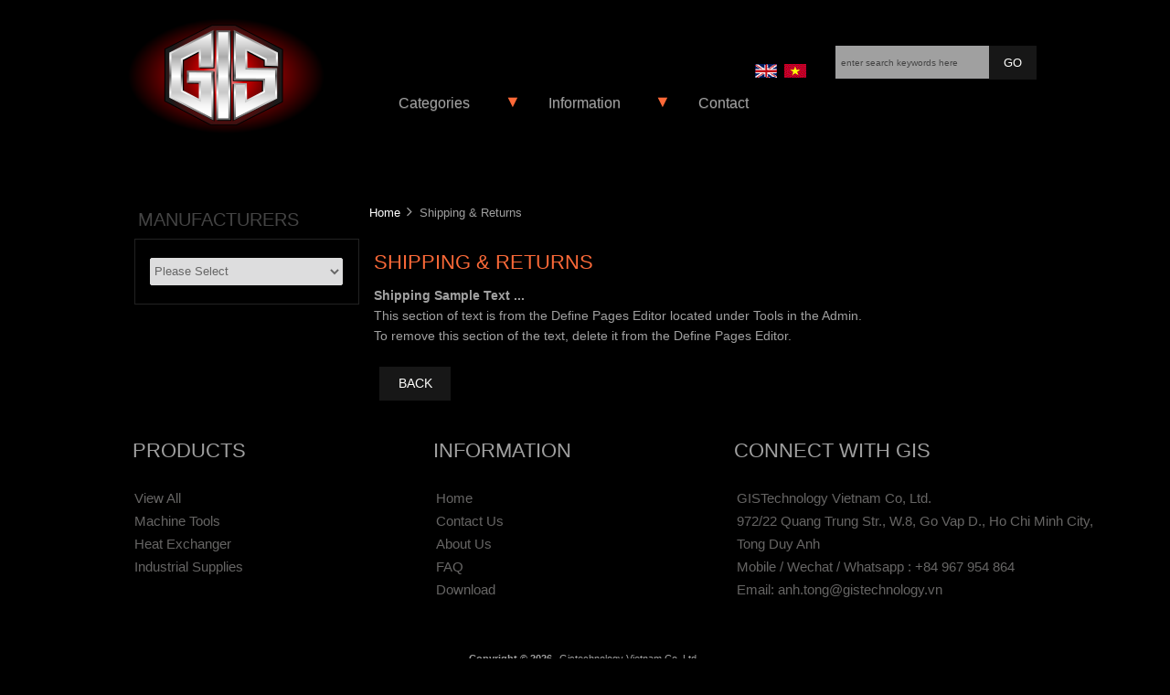

--- FILE ---
content_type: text/html; charset=utf-8
request_url: http://www.gistechnology.vn/index.php?main_page=shippinginfo
body_size: 5289
content:



<!DOCTYPE html PUBLIC "-//W3C//DTD XHTML 1.0 Transitional//EN" "http://www.w3.org/TR/xhtml1/DTD/xhtml1-transitional.dtd">
<html xmlns="http://www.w3.org/1999/xhtml" dir="ltr" lang="en">
<head>
<title>Shipping &amp; Returns : GIS Technology, GIS Technology</title>
<meta http-equiv="Content-Type" content="text/html; charset=utf-8" />
<meta name="keywords" content="Machine Tools Heat Exchangers Industrial Supplies Industrial Machines, Industrial Supplies, Heat Exchangers Shipping &amp; Returns" />
<meta name="description" content="GIS Technology : Shipping &amp; Returns - Machine Tools Heat Exchangers Industrial Supplies Industrial Machines, Industrial Supplies, Heat Exchangers" />
<meta http-equiv="imagetoolbar" content="no" />
<meta name="author" content="The Zen Cart&reg; Team. Responsive zen cart design by Picaflor Azul. " />
<meta name="generator" content="shopping cart program by Zen Cart&reg;, http://www.zen-cart.com eCommerce" />


<meta name="viewport" content="width=device-width, initial-scale=1.0, maximum-scale=1.0, minimum-scale=1.0, user-scalable=no" />



<base href="http://www.gistechnology.vn/" />
<link rel="canonical" href="http://www.gistechnology.vn/index.php?main_page=shippinginfo" />

<link rel="stylesheet" type="text/css" href="includes/templates/winchester_black/css/stylesheet.css" />
<link rel="stylesheet" type="text/css" href="includes/templates/winchester_black/css/stylesheet_flex.css" />
<link rel="stylesheet" type="text/css" href="includes/templates/winchester_black/css/stylesheet_responsive_tabs.css" />
<link rel="stylesheet" type="text/css" href="includes/templates/winchester_black/css/stylesheet_zen_colorbox.css" />
<script type="text/javascript">window.jQuery || document.write(unescape('%3Cscript type="text/javascript" src="//code.jquery.com/jquery-1.11.1.min.js"%3E%3C/script%3E'));</script>
<script type="text/javascript">window.jQuery || document.write(unescape('%3Cscript type="text/javascript" src="includes/templates/winchester_black/jscript/jquery.min.js"%3E%3C/script%3E'));</script>

<script type="text/javascript">
if (typeof zcJS == "undefined" || !zcJS) {
  window.zcJS = { name: 'zcJS', version: '0.1.0.0' };
};

zcJS.ajax = function (options) {
  options.url = options.url.replace("&amp;", unescape("&amp;"));
  var deferred = $.Deferred(function (d) {
      var securityToken = '85956f854b0987325d62dcb7b0a98aac';
      var defaults = {
          cache: false,
          type: 'POST',
          traditional: true,
          dataType: 'json',
          timeout: 5000,
          data: $.extend(true,{
            securityToken: securityToken
        }, options.data)
      },
      settings = $.extend(true, {}, defaults, options);

      d.done(settings.success);
      d.fail(settings.error);
      d.done(settings.complete);
      var jqXHRSettings = $.extend(true, {}, settings, {
          success: function (response, textStatus, jqXHR) {
            d.resolve(response, textStatus, jqXHR);
          },
          error: function (jqXHR, textStatus, errorThrown) {
              console.log(jqXHR);
              d.reject(jqXHR, textStatus, errorThrown);
          },
          complete: d.resolve
      });
      $.ajax(jqXHRSettings);
   }).fail(function(jqXHR, textStatus, errorThrown) {
   var response = jqXHR.getResponseHeader('status');
   var responseHtml = jqXHR.responseText;
   var contentType = jqXHR.getResponseHeader("content-type");
   switch (response)
     {
       case '403 Forbidden':
         var jsonResponse = JSON.parse(jqXHR.responseText);
         var errorType = jsonResponse.errorType;
         switch (errorType)
         {
           case 'ADMIN_BLOCK_WARNING':
           break;
           case 'AUTH_ERROR':
           break;
           case 'SECURITY_TOKEN':
           break;

           default:
             alert('An Internal Error of type '+errorType+' was received while processing an ajax call. The action you requested could not be completed.');
         }
       break;
       default:
        if (jqXHR.status === 200 * contentType.toLowerCase().indexOf("text/html") >= 0) {
         document.open();
         document.write(responseHtml);
         document.close();
         } else {
           alert('An unknown response '+response+': :'+contentType+': :'+errorThrown+' was received while processing an ajax call. The action you requested could not be completed.');
         }
     }
   });

  var promise = deferred.promise();
  return promise;
};
zcJS.timer = function (options) {
  var defaults = {
    interval: 10000,
    startEvent: null,
    intervalEvent: null,
    stopEvent: null

},
  settings = $.extend(true, {}, defaults, options);

  var enabled = new Boolean(false);
  var timerId = 0;
  var mySelf;
  this.Start = function()
  {
      this.enabled = new Boolean(true);

      mySelf = this;
      mySelf.settings = settings;
      if (mySelf.enabled)
      {
          mySelf.timerId = setInterval(
          function()
          {
              if (mySelf.settings.intervalEvent)
              {
                mySelf.settings.intervalEvent(mySelf);
              }
          }, mySelf.settings.interval);
          if (mySelf.settings.startEvent)
          {
            mySelf.settings.startEvent(mySelf);
          }
      }
  };
  this.Stop = function()
  {
    mySelf.enabled = new Boolean(false);
    clearInterval(mySelf.timerId);
    if (mySelf.settings.stopEvent)
    {
      mySelf.settings.stopEvent(mySelf);
    }
  };
};
</script>

<script type="text/javascript">
if (typeof jQuery == 'undefined') {
    document.write(unescape("%3Cscript src='//ajax.googleapis.com/ajax/libs/jquery/1.10.2/jquery.min.js' type='text/javascript'%3E%3C/script%3E"));
}
</script>
<link rel="stylesheet" type="text/css" href="includes/templates/winchester_black/css/responsive.css" /><link rel="stylesheet" type="text/css" href="includes/templates/winchester_black/css/responsive_default.css" />
<script src="includes/templates/winchester_black/jscript/css_browser_selector.js" type="text/javascript"></script>
<link href="//netdna.bootstrapcdn.com/font-awesome/4.3.0/css/font-awesome.css" rel="stylesheet" />


</head>

<body id="shippinginfoBody">

<script src="includes/templates/winchester_black/jscript/back_to_top.min.js" type="text/javascript"></script>
<script type="text/javascript">
$(document).ready(function(){
BackToTop({
text : 'Top',
autoShow : true,
timeEffect : 750
});
});
</script> 






<!--(BOF - 2.1) Responsive DIY Template Default for 1.5.x (65)-->



<!--bof-header logo and navigation display-->
<div id="headerWrapper" class="">

<div id="top-wrapper">
<div class="onerow-fluid " id="top-inner">
<div id="top-inner-wrapper">
    <div class="top-specials"><a href="index.php?main_page=specials">QUOTATIONS/INQUIRIES</a></div>
     Contact Us at xxxx or sales@gistechnology.vn</div>
</div>
</div>


<div id="top-middle">
<div class="onerow-fluid ">




<!--bof-branding display-->
<div id="logoWrapper">
    <div id="logo"><a href="http://www.gistechnology.vn/"><img src="includes/templates/winchester_black/images/logo.png" alt="Gistechnology" title=" Gistechnology " width="215" height="126" /></a>    </div>
</div>


<!--bof handheld menu display-->



<div id="menu">
<ul class="slimmenu">

    <li class="test"><a href="javascript:void(0)" class="mshop">Categories</a>
<ul class="level2"><li>
<a href="http://www.gistechnology.vn/index.php?main_page=index&amp;cPath=2">Heat Exchangers</a></li><li>
<a href="http://www.gistechnology.vn/index.php?main_page=index&amp;cPath=3">Industrial Supplies</a></li><li>
<a href="http://www.gistechnology.vn/index.php?main_page=index&amp;cPath=1">Machine Tools</a></li></ul>                        
</li>



<li class="minfo-links"><a href="javascript:void(0)" class="minfo">Information</a>
    <ul class="level2">
    <li><a href="http://www.gistechnology.vn/index.php?main_page=shippinginfo">Customer Service</a>
    <ul>
    <li><a href="http://www.gistechnology.vn/index.php?main_page=about_us">About Us</a></li>
        <li><a href="http://www.gistechnology.vn/index.php?main_page=privacy">Privacy Notice</a></li>
  <li><a href="http://www.gistechnology.vn/index.php?main_page=conditions">Conditions of Use</a></li>
         </ul>
    </li>
    <li><a href="javascript:void(0)">General Info</a>
    <ul>
     <li><a href="http://www.gistechnology.vn/index.php?main_page=site_map">Site Map</a></li>
          </ul>
    </li>
    </ul>
    </li>
    <li class="menu-contact"><a href="http://www.gistechnology.vn/index.php?main_page=contact_us" class="mcontact">Contact</a></li>

</ul>

</div>

<script src="includes/templates/winchester_black/jscript/jquery.slimmenu.min.js" type="text/javascript"></script>
<script src="http://cdnjs.cloudflare.com/ajax/libs/jquery-easing/1.3/jquery.easing.min.js" type="text/javascript"></script> 

	
<script type="text/javascript">
    $('ul.slimmenu').slimmenu(
			      {
			      resizeWidth: '800',
				  collapserTitle: '',
				  animSpeed: 'medium',
				  easingEffect: null,
				  indentChildren: false,
				  childrenIndenter: '&nbsp;'
				  });
</script>

  
<!--eof handheld menu display-->



<div id="mobile-nav1">


<a href="http://www.gistechnology.vn/index.php?main_page=account"><i class="fa fa-user"></i></a>

<a href="http://www.gistechnology.vn/index.php?main_page=advanced_search"><i class="fa fa-search"></i></a>

<div class="header-cart">
   <a href="http://www.gistechnology.vn/index.php?main_page=shopping_cart">0  - $0.00</a>
   </div>
</div>


<!--bof-navigation display-->
<div id="navMainWrapper">
<div id="navMain">
    <ul>
</ul>
</div>
<br class="clearBoth" />
<div class="header-cart">
    <a href="http://www.gistechnology.vn/index.php?main_page=shopping_cart">0  - $0.00</a>
   </div>



<!--eof-navigation display-->

<div id="navMainSearch"><form name="quick_find_header" action="http://www.gistechnology.vn/index.php?main_page=advanced_search_result" method="get"><input type="hidden" name="main_page" value="advanced_search_result" /><input type="hidden" name="search_in_description" value="1" /><input type="text" name="keyword" size="6" maxlength="30" class="search-header-box" value="Enter search keywords here" onfocus="if (this.value == 'Enter search keywords here') this.value = '';" onblur="if (this.value == '') this.value = 'Enter search keywords here';" /><input class="cssButton submit_button button  button_search" onmouseover="this.className='cssButtonHover  button_search button_searchHover'" onmouseout="this.className='cssButton submit_button button  button_search'" type="submit" value="go" /></form></div>
</div>

<!-- bof languages/currencies header display -->
<div id="navCurrenciesWrapper" class="forward">
&nbsp;&nbsp;<a href="http://www.gistechnology.vn/index.php?main_page=shippinginfo&amp;language=en"><img src="includes/languages/english/images/icon.gif" alt="English" title=" English " width="24" height="15" align="absmiddle" /></a>&nbsp;&nbsp;<a href="http://www.gistechnology.vn/index.php?main_page=shippinginfo&amp;language=vi"><img src="includes/languages/vietnamese/images/icon.gif" alt="vietnamese" title=" vietnamese " width="24" height="15" align="absmiddle" /></a>&nbsp;&nbsp;</div>
<!-- eof  languages/currencies header display -->

<br class="clearBoth" />
</div>



<br class="clearBoth" />
<!--eof-branding display-->
<!--eof-header logo and navigation display-->
</div>
</div>





<!--bof-optional categories tabs navigation display-->
<!--eof-optional categories tabs navigation display-->

<!--bof-header ezpage links-->
<!--eof-header ezpage links-->
</div>








<div class="onerow-fluid ">


<div class="col250">



<!--// bof: manufacturers //-->
<div class="leftBoxContainer minWidthHide" id="manufacturers">
<h3 class="leftBoxHeading" id="manufacturersHeading">Manufacturers</h3>
<div id="manufacturersContent" class="sideBoxContent centeredContent"><form name="manufacturers_form" action="http://www.gistechnology.vn/index.php?main_page=index" method="get"><input type="hidden" name="main_page" value="index" /><select id="select-manufacturers_id" name="manufacturers_id" onchange="this.form.submit();" size="0" style="width: 90%; margin: auto;">
  <option value="" selected="selected">Please Select</option>
  <option value="2">Bronswerk</option>
  <option value="3">Caloperm</option>
  <option value="4">Clyde Bergemann</option>
  <option value="5">Ecodyne</option>
  <option value="6">Elwa</option>
  <option value="7">Funke</option>
  <option value="8">HRS</option>
  <option value="9">Koyo Bearing</option>
  <option value="10">R-MC</option>
  <option value="12">Udo Plante</option>
  <option value="13">Union Chemnitz</option>
  <option value="14">Waldrich Siegen</option>
  <option value="15">WOOSHIN</option>
</select>
</form></div></div>
<!--// eof: manufacturers //-->

</div>



<div class="col720">

  
<!--(EOF - 2.1) Responsive DIY Template Default for 1.5.x (65)-->

<!-- bof  breadcrumb -->
    <div id="navBreadCrumb">  <a href="http://www.gistechnology.vn/">Home</a>&nbsp;<i class="fa fa-angle-right"></i>&nbsp;
Shipping &amp; Returns
</div>
<!-- eof breadcrumb -->


<!-- bof upload alerts -->
<!-- eof upload alerts -->

<div class="centerColumn" id="shippingInfo">
<h1 id="shippingInfoHeading">Shipping &amp; Returns</h1>

<div id="shippingInfoMainContent" class="content">
<p><strong>Shipping Sample Text ...</strong></p>
<p>This section of text is from the Define Pages Editor located under Tools in the Admin.</p>
<p>To remove this section of the text, delete it from the Define Pages Editor.</p></div>

<div class="buttonRow back"><a href="http://www.gistechnology.vn/index.php?main_page=index"><span class="cssButton normal_button button  button_back" onmouseover="this.className='cssButtonHover normal_button button  button_back button_backHover'" onmouseout="this.className='cssButton normal_button button  button_back'">&nbsp;Back&nbsp;</span></a></div>
</div>


<!--(BOF - 2.1) Responsive DIY Template Default for 1.5.x (65)-->
<div class="clearBoth"></div>
</div>


</div>
<!--(EOF - 2.1) Responsive DIY Template Default for 1.5.x (65)-->


<!--bof-navigation display -->
<div id="navSuppWrapper">
<div id="navSupp">
</div>

<!--bof-flexible footer menu display -->
<div id="flex-navSupp">
<div class="onerow-fluid ">

<div class="flexFooterCol ffCcol1" style="width: 32.4%"><ul><li><h4>Products</h4></li>
<li><a href="index.php?main_page=products_all">View All</a></li>
<li><a href="index.php?main_page=index&amp;cPath=1">Machine Tools</a></li>
<li><a href="index.php?main_page=index&amp;cPath=2">Heat Exchanger</a></li>
<li><a href="index.php?main_page=index&amp;cPath=3">Industrial Supplies</a></li>
</ul></div><div class="flexFooterCol ffCcol2" style="width: 32.4%"><ul><li><h4>Information</h4></li>
<li><a href="index.php?main_page=">Home</a></li>
<li><a href="index.php?main_page=contact_us">Contact Us</a></li>
<li><a href="index.php?main_page=about_us">About Us</a></li>
<li><a href="index.php?main_page=page_2">FAQ</a></li>
<li><a href="index.php?main_page=page_3">Download</a></li>
</ul></div><div class="flexFooterCol ffCcol4" style="width: 32.4%"><ul><li><h4>Connect With GIS</h4></li>
<li><a href="">GISTechnology Vietnam Co,  Ltd.</a></li>
<li><a href="">972/22 Quang Trung Str., W.8, Go Vap D., Ho Chi Minh City,</a></li>
<li><a href="">Tong Duy Anh</a></li>
<li><a href="">Mobile / Wechat / Whatsapp : +84 967 954 864</a></li>
<li><a href="">Email: anh.tong@gistechnology.vn</a></li>
</ul></div><br class="clearBoth" /><br /><br />

<!--bof- site copyright display -->
<div id="siteinfoLegal" class="legalCopyright">Copyright &copy; 2026 <a href="http://www.gistechnology.vn/index.php?main_page=index" target="_blank">Gistechnology Vietnam Co, Ltd</a> </div>
<!--eof- site copyright display -->

<!--bof sitemap, privacy, conditions -->
<div id="footer-bottom">
                                               <a href="http://www.gistechnology.vn/index.php?main_page=site_map">Site Map</a>
                                                                        <a href="http://www.gistechnology.vn/index.php?main_page=privacy">Privacy Notice</a>
                                                                        <a href="http://www.gistechnology.vn/index.php?main_page=conditions">Conditions of Use</a>
                        
</div>
<!--eof sitemap, privacy, conditions -->


</div>
</div>
<!--eof-flexible footer menu -->

</div>
<!--eof-navigation display -->



<!--bof-ip address display -->
<!--eof-ip address display -->

<!--bof-banner #5 display -->
<!--eof-banner #5 display -->



<!--bof- parse time display -->
<!--eof- parse time display -->
<!--bof- banner #6 display -->
<!--eof- banner #6 display -->
<!--(BOF - 2.1) Responsive DIY Template Default for 1.5.x (65)-->
<!--(EOF - 2.1) Responsive DIY Template Default for 1.5.x (65)-->

<script src="includes/templates/winchester_black/jscript/jquery.tabSlideOut.v1.3.js" type="text/javascript"></script>

    <script type="text/javascript">
    $(function(){
        $('.slide-out-div').tabSlideOut({
            tabHandle: '.handle',                     //class of the element that will become your tab
            pathToTabImage: 'includes/templates/winchester_black/images/tab.png', //path to the image for the tab //Optionally can be set using css
            imageHeight: '50px',                     //height of tab image           //Optionally can be set using css
            imageWidth: '60px',                       //width of tab image            //Optionally can be set using css
	    tabLocation: 'left',                      //side of screen where tab lives, top, right, bottom, or left
            speed: 300,                               //speed of animation
            action: 'click',                          //options: 'click' or 'hover', action to trigger animation
            topPos: '100px',                          //position from the top/ use if tabLocation is left or right
            leftPos: '20px',                          //position from left/ use if tabLocation is bottom or top
            fixedPosition: true                      //options: true makes it stick(fixed position) on scroll
        });

    });

    </script>

   <div class="slide-out-div">
    <a class="handle" href="http://link-for-non-js-users.html">Content</a>
<center><h2>Custom Left Slide Out</h2>You can add any content here, text, images, etc.<br /><br /><br /><br /><a href="index.php?main_page=specials"><img src="includes/templates/winchester_black/images/summer.png" alt="your alt text here" /></a></center>         </div>
        
</body>
</html>


--- FILE ---
content_type: text/css
request_url: http://www.gistechnology.vn/includes/templates/winchester_black/css/stylesheet.css
body_size: 8186
content:
body {margin: 0;background: #000;font-family: Arial,Helvetica,sans-serif;font-size: 85%;color: #a0a0a0;line-height:22px;}

/*bof basic elements*/
a img {border: none;}
a:link, #navEZPagesTOC ul li a {color:#fff;text-decoration:none;}
a:visited {color: #fff;text-decoration:none;}
a:hover, #navEZPagesTOC ul li a:hover, #navMain ul li a:hover, #navSupp ul li a:hover, #navCatTabs ul li a:hover {color: #ff6938;}
a:active {color:#fff;}
h1 {text-transform:uppercase;font-weight:normal;color:#fa6938;font-size:160%;}
h2 {text-transform:uppercase;font-weight:normal;color:#444;font-size:140%;font-weight:normal;}
h3 {font-size: 120%;font-weight:normal;text-transform:uppercase;}
h4, h5, h6, LABEL, h4.optionName, LEGEND, ADDRESS, .sideBoxContent, .larger{font-weight:normal;}
.biggerText {font-size:1.2em;}
.clearBoth {clear:both;}
HR {margin-top: 0.5em;border:none;border-bottom:1px solid #222;margin-bottom:30px;margin-top:30px;}

/*bof form elements*/
CODE {font-family: arial, verdana, helvetica, sans-serif;font-size: 1em;}
FORM, SELECT, INPUT {display: inline;margin: 0.1em;;}
TEXTAREA {margin: auto;display: block;width: 95%;border:1px solid #222;background:#000;margin-top:10px;margin-bottom:10px;}
input:focus, select:focus, textarea:focus {background: #ccc;}
input {border:1px solid #222;background:#000;color:#a0a0a0;height:28px;margin-bottom:10px;padding-left:10px;width:40%;}
FIELDSET {padding: 30px;margin: 0.5em 0em;border: 1px solid #222;margin-bottom:30px;margin-top:30px;}
#country{width:42%;}
LEGEND {font-weight: normal;padding: 15px;background:#222;color:#a0a0a0;text-transform:uppercase;margin-left:-31px;border:1px solid #222221;}
LABEL, h4.optionName {line-height: 1.5em;padding: 0.2em;}
LABEL.checkboxLabel, LABEL.radioButtonLabel {margin: 0.5em 0.3em;color:#444;}
LABEL.inputLabel {width: 11em;float: left;color:#444;}
LABEL.inputLabelPayment {width: 15em;float: left;}
LABEL.selectLabel, LABEL.switchedLabel, LABEL.uploadsLabel  {width: 12em;float: left;}
P, ADDRESS {padding: 0.5em;}
ADDRESS {font-style: normal;}
input[type=hidden]{border:none;}
input[type=image], input[type=submit]{border:none;height:auto !important;width:auto !important;}
input[type=image]{background:none;}
input[type=radio], input[type=checkbox]{width:auto;height:auto;border:none;background:none;padding:0;}

/*bof warnings, errors, messages*/
.messageStackWarning, .messageStackError, .messageStackSuccess, .messageStackCaution {padding:0.2em;line-height:1.8em;border:0px solid #dbdbce;padding:15px;}
.messageStackWarning, .messageStackError {background-color:#ff6938;color:#fff;}
.messageStackSuccess {background-color:#ff6938;color:#fff;}
.messageStackCaution {background-color:#ff6938;color:#fff;}
.messageStackCaution img{vertical-align:middle;margin-right:10px;}

/*bof wrappers - page or section containers*/
#main-container {margin:20px auto 0 auto;background:transparent;text-align:left;vertical-align:top;border:1px solid #dbdbce;}
#headerWrapper, #contentMainWrapper, #logoWrapper, #cartBoxListWrapper, #ezPageBoxList, #cartBoxListWrapper ul, #ezPageBoxList ul, #mainWrapper, #popupAdditionalImage, #popupImage {margin:0;padding:0em;}
#mainWrapper {margin:auto;} 
#logo, .centerBoxContents, .specialsListBoxContents, .categoryListBoxContents, .centerBoxContentsAlsoPurch, .attribImg {float:left;}
#tagline {margin:0;color: #a0a0a0;font-size:1.45em;text-align:left;text-transform:lowercase;clear:both;}
#logo {margin-bottom:10px;}
#sendSpendWrapper {margin:0em 0em 1em 1em;border:1px solid #cacaca;float:right;}
.floatingBox, #accountLinksWrapper, #sendSpendWrapper, #checkoutShipto, #checkoutBillto, #navEZPagesTOCWrapper {margin:0;width:47%;}
.wrapperAttribsOptions {margin:0.3em 0em;}
#logoWrapper{float:left;width:30%;}
#header-right{width:69%;border:1px solid #000;}

/*bof navigation*/
.navNextPrevCounter {margin:0;font-size:0.9em;}
.navNextPrevList {margin:0;padding:0.5em 0em;display:inline;white-space:nowrap;list-style-type:none;}
#navCategoryIcon, .buttonRow, #indexProductListCatDescription {margin:0.5em;}
#navBreadCrumb{margin:0 0 0 6px;padding:0.5em;font-size:0.95em;font-weight:normal;color:#a0a0a0;}
#navBreadCrumb i{font-size:130%;margin-left:3px;}

/*bof header*/
#headerWrapper{margin:0 auto;}
#top-wrapper{display:none;width:100%;height:30px;background: #a0a0a0;color: #000;font-size:130%;text-align:left;padding-top:10px;padding-bottom:5px;}
#top-wrapper a{color:#fff;}
#top-wrapper:hover{background:#171717;color:#a0a0a0}
#top-inner{background:none;}
.top-specials{text-transform:uppercase;border-radius:3px;letter-spacing:1px;line-height:24px;margin-right:20px;padding:0 10px;font-size:90%;float:left;background:rgba(0, 0, 0, 0.8);}
#top-middle{width:100%;background: #000;padding-top:20px;padding-bottom:20px;border-bottom: 0px solid #dbdbce;}
#navMainWrapper {margin:-40px auto 0 auto;background:transparent;color:#171717;width:25%;border:0px solid #000;float:right;}
#navMain ul  {margin:0 auto;padding: 0px 0 0.5em 0;list-style-type:none;text-align:right;line-height: 1.5em;float:right;}
#navMain ul li {display:inline;}
#navMain ul li a {display:none;margin:0;padding:0em 10px;color: #a0a0a0;text-decoration:none;white-space:nowrap;font-size:100%;text-transform:uppercase;}
#navMain ul li a:hover {color: #ff6938;}
#navEZPagesTop {background-color:#444;}
#navEZPagesTop {margin:0;padding:0.5em;font-size:0.95em;font-weight:bold;color:#fffffd;}
#navEZPagesTop a{color:#fffffd;}
#navEZPagesTop a:hover {color:#f99d30;}
#navCatTabsWrapper {margin: 0em;background-color: #444;width:100%;height:1%;font-weight: bold;color: #fff;}
#navCatTabs ul  {margin: 0;padding:  0.5em 0em;list-style-type: none;text-align: center;line-height: 1.5em;}
#navCatTabs ul li {display: inline;}
#navCatTabs ul li a {text-decoration: none;padding: 0em 0.5em;margin: 0;color: #fffffd;white-space: nowrap;}
#navBreadCrumb {margin:18px 0 0 0;}
#navMainSearch {margin:0;float:right;}
.search-header-box {padding-left:5px;background:#a0a0a0;width:160px;height:32px;color:#444;border:1px solid #a0a0a1;text-transform:lowercase;font-size:75%;}
.search-box {padding-left:5px;background:#fff;width:160px;height:40px;color:#a0a0a0;border:1px solid #dbdbce;text-transform:lowercase;font-size:80%;}
.search-header-box:focus{background:#fff;}
#navMainSearch-mobile{display:none;}
.header-cart{display:none;font-size:180%;text-align:right;margin-top:10px;margin-bottom:10px;margin-right:5px;}
#mobile-nav1{display:none;visibility:hidden;}

/*bof currency language header*/
#navCurrenciesWrapper a {color: #ffffff; text-decoration: none;}
#navCurrenciesWrapper a:hover {color: #000000;text-decoration: none;}

/*bof ezpages*/
#navEZPagesTOCWrapper {height:1%;border:1px solid #000;font-weight:bold;float:right;}
#navEZPagesTOC ul {margin:0;padding:0.5em 0em;list-style-type:none;line-height:1.5em;}
#navEZPagesTOC ul li {white-space: nowrap;}
#navEZPagesTOC ul li a {margin:0;padding:0em 0.5em;}

/*bof the main content classes*/
#contentColumnMain, #navColumnOne, #navColumnTwo, .centerBoxContents, .specialsListBoxContents, .categoryListBoxContents, .additionalImages, .centerBoxContentsSpecials, .centerBoxContentsAlsoPurch, .centerBoxContentsFeatured, .centerBoxContentsNew, .alert {vertical-align:top;}
#productDescription, .shippingEstimatorWrapper {padding:0.5em;}
.alert {margin-left:0.5em;color:#ff0001;}
.important {font-weight:bold;}
.gvBal {float:right;}
.centerColumn, #bannerOne, #bannerTwo,  #bannerThree,  #bannerFour,  #bannerFive,  #bannerSix {padding:0.8em;}
.smallText, #siteinfoLegal, #siteinfoCredits, #siteinfoStatus, #siteinfoIP {font-size: 0.9em;}

/*bof shopping cart display*/
#cartContentsDisplay {border:1px solid #222;}
#cartContentsDisplay td{padding-top:25px;padding-bottom:25px;border-bottom:1px solid #222;}
.cartQuantity input{margin-left:15px;}
.rowOdd {background-color:#fff;height:1.5em;vertical-align:top;}
.rowEven {background-color:#fff;height:1.5em;vertical-align:top;}
.tableHeading TH {background:#000;height:30px;color:#a0a0a0;}
.tableHeading{background-color:#000;color:#a0a0a0;}
#cartSubTotal {font-weight:normal;text-align:right;line-height:2.2em;background:#000;font-size:120%;text-transform:uppercase;margin-bottom:30px;padding-top:20px;padding-bottom:20px;padding-right:10px;border-bottom:1px solid #222;border-left:1px solid #222;border-right:1px solid #222;}
.tableRow, .tableHeading, #cartSubTotal {height:2.2em;}
.cartProductDisplay, .cartUnitDisplay, .cartTotalDisplay, .cartRemoveItemDisplay, .cartQuantityUpdate, .cartQuantity, #cartInstructionsDisplay, .cartTotalsDisplay {padding:0.5em 0em;}
.cartUnitDisplay, .cartTotalDisplay {padding-right:0.2em;text-align:right;}
#scUpdateQuantity {width:2em;}
.cartQuantity {width:4.7em;}
.cartNewItem {color:#444443;position:relative;}
.cartOldItem {color:#444443;position:relative;}
.cartBoxTotal {text-align:right;font-weight:bold;}
.cartRemoveItemDisplay {width:3.5em;}
.cartAttribsList {margin-top:10px;margin-left:30px;}
.cart-products{margin-left:80px;}
#mediaManager {margin:0.2em;padding:0.5em;width: 50%;}
.mediaTitle {float:left;}
.mediaTypeLink {float:right;}
.normalprice, .productSpecialPriceSale {text-decoration:line-through;}
.productSpecialPrice, .productSalePrice, .productSpecialPriceSale, .productPriceDiscount {color:#ff0001;}
.orderHistList {margin:1em;padding:0.2em 0;} 
#cartBoxListWrapper ul, #ezPageBoxList ul {list-style-type:none;}
#cartBoxListWrapper li, #ezPageBoxList li, .cartBoxTotal {margin:0;padding:0.2em 0;} 
#cartBoxEmpty, #cartBoxVoucherBalance {font-weight: bold;}
.totalBox {padding: 0.2em;width:5.5em;text-align:right;}
.lineTitle, .amount {padding:0.2em;text-align:right;}
.amount {width:5.5em;}
.cart-update{margin:-5px 0 0 20px;}
#shoppingCartDefault .buttonRow{margin-bottom:30px;}
.mobile-only{display:none;}
.cartQuantity-mobile{display:none;}
/*.cartRemoveItemDisplay, .cartQuantity{display:none;}*/


#stateZone{width:300px;margin-top:10px;margin-bottom:10px;}
#shippingEstimatorContent h2{font-size:160%;color:#ff6938;margin-bottom:30px;}
#shippingEstimatorContent .buttonRow{width:63%;margin-top:-20px;}
#shippingEstimatorContent .button_update{float:right;}
#shippingEstimatorContent table{margin-top:30px;border-collapse:collapse;}
#shippingEstimatorContent table td{border-bottom:1px solid #222;padding:10px;}
#seProductsHeading, #seTotalHeading{display:none;}

/*bof image display*/
#productMainImage, #reviewsInfoDefaultProductImage, #productReviewsDefaultProductImage, #reviewWriteMainImage {margin:0 1em 1em 0;}
#cartImage {margin:0.5em 1em;}

/*bof attributes*/
.attribImg {margin:0.3em 0;width:20%;}

/*bof list box contents*/
.centerBoxContents, .specialsListBoxContents, .categoryListBoxContents, .additionalImages, .centerBoxContentsSpecials, .centerBoxContentsAlsoPurch, .centerBoxContentsFeatured, .centerBoxContentsNew {margin: 1em 0;}

/*bof sideboxes*/
#navColumnOne {background-color:#fff;}
#navColumnTwo {background-color:#fff;}
h3.leftBoxHeading, h3.rightBoxHeading {color:#444;font-weight:normal;font-size:150%;}
h3.leftBoxHeading a, h3.rightBoxHeading a{color:#444;font-weight:normal !important;}
.leftBoxHeading, .centerBoxHeading, .rightBoxHeading {margin:0;padding:0.5em 0.2em;background:none;text-align:left !important;color:#444;font-size:150%;font-weight:normal;text-transform:uppercase;}
.centerBoxHeading{margin:50px 0 20px 0px;padding:10px 0px 10px 20px;background: #000;color: #a0a0a0;font-size:150%;}
.leftBoxContainer, .rightBoxContainer {margin:1.5em 0 20px 0;}
.rightBoxContainer{margin-right:7px;}
.sideBoxContentItem, #reviewsContent{margin:20px 0 20px 0;}
.sideBoxContentItem a, #reviewsContent a{font-weight:normal;clear:both;color:#a0a0a0;margin-bottom:20px;padding-bottom:10px;}
.box-title a{color:#a0a0a0;}
.box-title{margin:0 auto 10px auto;width:90%;}
.box-price{font-size:130%;color:#a0a0a0;margin:0 auto 30px auto;border-bottom:1px solid #222;padding-bottom:20px;width:90%;}
.sideBoxContent img, #reviewsContent img{margin-bottom:10px;}
.sideBoxContent {padding:20px 5px 20px 5px;border:1px solid #222;background:#000;color:#a0a0a0;}
h3.leftBoxHeading a:hover {color:#ff6938;text-decoration:none;} 
h3.rightBoxHeading a:hover {color:#ff6938;text-decoration:none;}
#catBoxDivider {display:none;}
#specialsHeading a:hover, #whatsnewHeading a:hover, #featuredHeading a:hover {color:#444443;}
.centeredContent, TH, #cartEmptyText, #cartBoxGVButton, #cartBoxEmpty, #cartBoxVoucherBalance, #navCatTabsWrapper, #navEZPageNextPrev, #bannerOne, #bannerTwo,  #bannerThree,  #bannerFour,  #bannerFive,  #bannerSix, #siteinfoCredits, #siteinfoStatus, #siteinfoIP, .center, .cartRemoveItemDisplay, .cartQuantityUpdate, .cartQuantity, .cartTotalsDisplay, #cartBoxGVBalance, .leftBoxHeading, .centerBoxHeading,.rightBoxHeading, .productListing-data, .accountQuantityDisplay, .ratingRow, LABEL#textAreaReviews, #productMainImage, #reviewsInfoDefaultProductImage, #productReviewsDefaultProductImage, #reviewWriteMainImage, .centerBoxContents, .specialsListBoxContents, .categoryListBoxContents, .additionalImages, .centerBoxContentsSpecials, .centerBoxContentsAlsoPurch, .centerBoxContentsFeatured, .gvBal, .attribImg {text-align:center;}
#bestsellers .wrapper {margin:0 20px 0 20px;}
#bestsellers ol {padding:0;margin-left:1.1em;}
#bestsellers li {padding:0;margin:0.3em 0 0.3em 0;}
#upProductsHeading {text-align:left;}
#upDateHeading {text-align:right;}
.side-search-box{margin-bottom:5px;width:80%;height:18px;border:1px solid #b5b5b5;}
#documentcategoriesContent, #categoriesContent, #informationContent, #moreinformationContent, #bestsellersContent{}
#categories .sideBoxContent{background:none;}
select, #musicgenresContent select, #manufacturersContent select{ background: linear-gradient(to bottom, #f8f8f8 0%, #f2f2f2 100%) repeat scroll 0 0 rgba(0, 0, 0, 0);border: 1px solid #ddd;background:#ddddde;border-radius:2px;display: inline-block;height: 30px;min-width: 60px;position: relative;width: 80%;color:#666;}
#shoppincartHeading{font-size:170%;}
#shoppingcart .cartBoxTotal{font-weight:normal;font-size:130%;color:#171717;}
a.no-border{border:none !important;}
#categoriesContent br {display:none;}


/*bof misc*/
.back {float:left;}
.forward, #shoppingCartDefault #PPECbutton {float:right;}
.bold {font-weight:bold;}
.hiddenField {display:none;}
.visibleField {display:inline;}
#myAccountGen li, #myAccountNotify li {margin:0;} 
.accountTotalDisplay, .accountTaxDisplay {width:20%;text-align:right;}
.accountQuantityDisplay {width:10%;vertical-align:top;}
TR.tableHeading {background-color:#171717;height:35px;font-weight:normal;text-transform:uppercase;}
#siteMapList {width:90%;float:right;}
.ratingRow {margin:1em 0 1.5em 0;}
LABEL#textAreaReviews {font-weight:normal;margin: 1em 0;}
#popupShippingEstimator, #popupSearchHelp, #popupAdditionalImage, #popupImage, #popupCVVHelp, #popupCouponHelp, #popupAtrribsQuantityPricesHelp, #infoShoppingCart {background:none;}
.information {padding:10px 3px; line-height:150%;}
#shoppingcartBody #shippingEstimatorContent {clear:both;}
.seDisplayedAddressLabel {background-color:#171717;text-align:center;color:#fff;}
.seDisplayedAddressInfo {text-transform: uppercase;text-align:center;font-weight:bold;}
#seShipTo {padding:0.2em;}

/*bof center boxes*/
.product_title {margin:20px auto 0 auto;min-height:45px;color:#444;font-size:120%;line-height:18px;}
.product_title a{color:#787878;}
.product_title a:hover{color:#444;} 
.product_detail {margin-top:30px;margin-bottom:10px;}
.price, .pl-price{font-size:150%;margin-bottom:20px;}
.normalprice {margin-right:10px;font-size:80%;color:#ccc;}
.productSpecialPrice {font-size:110%;}
.productPriceDiscount{display:none;}
.box_image{margin:15px 0 20px 0;}

/*bof menu*/
#menu{position:relative;left:-20px;top:70px;}
ul.slimmenu li { text-align: left; width: 160px;margin:0;}
.menu-collapser {position: relative;margin:0;color: #fff;text-shadow: 0 1px 0 rgba(0,0,0,0.5);width: 100%;height: 48px;line-height: 48px;font-size: 16px;padding: 0 8px;box-sizing: border-box;-moz-box-sizing: border-box;
 -webkit-box-sizing: border-box;}
.collapse-button {position: absolute;right: 8px;top: 50%;width: 40px;background-color: #0e0e0e;background-image: linear-gradient(to bottom, #151515, #040404);background-repeat: repeat-x; border-color: rgba(0, 0, 0, 0.1) rgba(0, 0, 0, 0.1) rgba(0, 0, 0, 0.25);border-radius: 4px 4px 4px 4px;border-style: solid;border-width: 1px;color: #fff;box-shadow: 0 1px 0 rgba(255, 255, 255, 0.1) inset, 0 1px 0 rgba(255, 255, 255, 0.075);padding: 7px 10px;text-shadow: 0 -1px 0 rgba(0, 0, 0, 0.25);cursor: pointer;font-size: 14px;text-align: center;transform: translate(0, -50%);-o-transform: translate(0, -50%);-ms-transform: translate(0, -50%);-moz-transform: translate(0, -50%);-webkit-transform: translate(0, -50%);box-sizing: border-box;-moz-box-sizing: border-box;-webkit-box-sizing: border-box;}
collapse-button:hover, .collapse-button:focus {background-image: none;background-color: #040404;color: #fff;}
.collapse-button .icon-bar {background-color: #f5f5f5;border-radius: 1px 1px 1px 1px;box-shadow: 0 1px 0 rgba(0, 0, 0, 0.25);display: block;height: 2px;width: 18px;margin: 2px 0;}
ul.slimmenu {list-style-type: none;margin: 0;padding: 0;width:100%;}
ul.slimmenu li {position: relative;display: inline-block;}
ul.slimmenu > li {margin-right:0px;}
ul.slimmenu > li:first-child {border-left: 0;}
ul.slimmenu > li:last-child {margin-right: 0;}
ul.slimmenu li a {display: block;color: #a0a0a0;padding: 12px 64px 12px 16px;font-size: 16px;font-weight: 400;text-shadow: 0 1px 0 rgba(255,255,255,0.2);transition: background-color 0.5s ease-out;-o-transition: background-color 0.5s ease-out;-moz-transition: background-color 0.5s ease-out;-webkit-transition: background-color 0.5s ease-out;}
ul.slimmenu li a:hover, ul.slimmenu li a:focus {color:#ff6938;text-decoration: none;}
ul.slimmenu li .sub-collapser {background: none repeat scroll 0 0 rgba(0, 0, 0, 0.075);position: absolute;right: 0;top: 0;width: 48px;height: 100%;text-align: center;z-index: 999;cursor: pointer;}
ul.slimmenu li .sub-collapser:before { content: '';display: inline-block;height: 100%;vertical-align: middle;margin-right: -0.25em;}
ul.slimmenu li .sub-collapser > i {color: #ff6938;font-size: 18px;float:right;margin-right:10px;margin-top:10px;}
ul.slimmenu li ul {margin: 0;list-style-type: none;}
ul.slimmenu li ul li {background-color: #222;}
ul.slimmenu li > ul {display: none;position: absolute;left: -40px;top: 100%;z-index: 99999;width: 100%;}
ul.slimmenu li > ul > li ul {display: none;position: absolute;left: 181px;top: 0;z-index: 999;width: 100%;}
ul.slimmenu > li > ul > li > ul > li > ul > li ul {display: none;position: absolute;left:-261px;top: 0;z-index: 999;width: 100%;background-color:#333;}
ul.slimmenu.collapsed li {display: block;width: 100%;margin:0px;box-sizing: border-box;-moz-box-sizing: border-box;-webkit-box-sizing: border-box;}
ul.slimmenu.collapsed li > ul{display: block;position:relative;left:-40px;width:auto;}
ul.slimmenu.collapsed li a {display: block;border-bottom: 1px solid rgba(0, 0, 0, 0.075);box-sizing: border-box;-moz-box-sizing: border-box;-webkit-box-sizing: border-box;color:#222 !important;}
ul.slimmenu.collapsed li .sub-collapser {height: 44px;width:100%;}
ul.slimmenu.collapsed li > ul {display: none;position: static;}
li.menu-contact{width:100px !important;}
ul.level2 li{width:230px !important;}


/*bof product listing*/
.productListing-even {border:1px dashed #ccc;}
.productListing-rowheading {background:none;height:30px;color:#a0a0a0;text-transform:uppercase;}
.tabTable th{border-bottom:1px solid #dbdbce;}
.productListing-rowheading a{color:#a0a0a0;}
.productListing-rowheading a:hover{color:#444443;}
#productsListingTopNumber {margin:5px 0 30px 0;}
#productsListingBottomNumber {margin-top:15px;margin-bottom:15px;}
#productListHeading {margin-bottom:30px;margin-top:25px;}
.tabTable {border:1px solid #dfdfe7;border-width:0 0 0 0;}
.productListing-data {padding:10px 0 10px 0;border-bottom:1px solid #dbdbce;}
#gridSorter {background:#e2e3e8;background: -moz-linear-gradient(top, #f8f8f8, #e2e3e8);background: -webkit-gradient(linear, 0% 0%, 0% 100%, from(#f8f8f8), to(#e2e3e8));background: -o-linear-gradient(top, #f8f8f8, #e2e3e8);margin:10px 0 0 0 ;width:100%;text-align:center;text-transform:uppercase;color:#f99d30;font-weight:bold;}
.more-info{float:left;}
.more-info a{color:#fff;}
.centerBoxContentsAlsoPurch, .centerBoxContentsProducts, .centerBoxContentsNew, .centerBoxContentsFeatured, .centerBoxContentsSpecials{background:#000;border:1px solid #222;padding:20px 0px;width:30% !important;transition:border 2s ease; -webkit-transition:border 2s ease;-moz-transition: border 2s ease;  -o-transition:border 2s ease;text-align:center;margin-left:15px;margin-bottom:20px;}
.listingProductImage{margin:0 auto;}
.centerBoxContentsAlsoPurch:hover, .centerBoxContentsProducts:hover, .centerBoxContentsNew:hover, .centerBoxContentsFeatured:hover, .centerBoxContentsSpecials:hover{border:1px solid #171717;}
.itemTitle{font-weight:normal;color:#787878;min-height:50px;padding-left:20px;padding-right:20px;}
.itemTitle a{color:#787878;}
.listingDescription{font-size:110%;padding-left:20px;padding-right:20px;color:#444;}
#sorter select, #indexProductList form select{width:30%;margin-bottom:40px;}
#productsListingBottomNumber strong, #productsListingTopNumber strong{font-weight:normal;}
#productsListingListingBottomLinks a, #productsListingListingTopLinks a{padding:8px;background:#222221;border:1px solid #222;color:#a0a0a0;transition:background 2s ease; -webkit-transition:background 2s ease;-moz-transition: background 2s ease;  -o-transition:background 2s ease;}
#productsListingListingBottomLinks a:hover, #productsListingListingTopLinks a:hover{background:#171717;color:#fff;}
.current{padding:8px;background:#000;color:#fff;border:1px solid #222;}
.pl-details{margin-bottom:0px;}

/*bof product info*/
#cartAdd {margin:0;padding:0;text-align:center;margin-top:30px;margin-bottom:30px;border-bottom:1px solid #222;padding-bottom:30px;}
#cartAdd input{width:50px;}
#product-divider {margin:10px 0 20px 0;border-bottom:1px solid #222;}
.navNextPrevWrapper {text-align:center;margin-bottom:20px;}
.navNextPrevCounter {text-align:center;margin-bottom:20px;margin-top:30px;}
#productName {font-weight:normal;font-size:160%;color:#444;margin-top:0px;margin-bottom:30px;}
#productDetailsList {margin:10px 0 10px 30px;}
#attribsOptionsText {font-weight:normal;}
#productAttributes{margin:10px 0;color:#444;}
.optionName {margin-top:0;} 
#alsoPurchased {margin-top:20px;}
#productPrices{text-align:center;border-bottom:1px solid #222;padding-bottom:30px;margin-bottom:30px;}
#pi-left{float:left;margin-bottom:30px;width:45%;background:#000;border:1px solid #222;padding:10px;}
#pi-right{float:right;background:#000;border:1px solid #222;width:40%;padding:30px;}
#reviewsWrite .button_reviews{position:relative;top:20px;}
#reviewsDefault .button_goto_prod_details{position:relative;top:20px;}
#reviewsInfoDefault .button_goto_prod_details{position:relative;top:20px;}
#reviewsInfoDefault .button_write_review{position:relative;top:40px;}
.additionalImages img{width:50px;}
#productInfoLink{margin-top:20px;}
.pi-reviews, #productDetailsList, #productDescription{line-height:22px;color:#444;}
#productDescription{font-size:110%;}
.review-date{margin-top:10px;margin-bottom:10px;}
.pi-reviews{font-size:110%;}
.review-text{margin-bottom:30px;border-bottom:1px solid #222;padding-bottom:30px;}
#productReviewLink{float:right;margin-right:10px;margin-bottom:30px;}
.pi-reviews .button_write_review{font-size:110%;}
.pi-reviews-left{float:left;width:20%}
.pi-reviews-left .rating{margin-top:20px;}
.pi-reviews-right{float:right;width:75%;border-left:1px solid #222;padding-left:30px;}
.pi-reviews-wrapper{border:1px solid #222;background:#000;margin-bottom:30px;padding:30px;}
.custom-tab-image{float:left;}
#custom-tab-text{color:#444;line-height:22px;font-size:110%;float:right;width:65%;}
.review-first{margin-bottom:30px;}
.review-first-write{color:#ff6938;}
.review-first-write:hover{text-decoration:underline;}
#horizontalTab{margin-top:30px !important;}
#productQuantityDiscounts {margin:0 auto;width:90%;}
#productQuantityDiscounts td{border-bottom:1px solid #ddd;border-left:1px solid #ddd;border-right:1px solid #ddd;}


/*bof expandale/contractable*/
.heading{text-transform:uppercase;font-size:110%;padding-bottom:25px;padding-top:15px;background:#1d1d1d url(../images/title-close.png) no-repeat 15px 50%;height:12px;padding-left:30px;color:#fff;font-family: 'Belleza', sans-serif;}
.minus{background:#1d1d1d url(../images/title-open.png) no-repeat 15px 50%;padding-left:30px;}
.content1{line-height:20px;}

/*bof home page*/
#home-text{margin-top:30px;font-size:100%;word-wrap:break-word;}
.home-middle{margin-left:10px;margin-right:10px;}
.home-img { -webkit-transition: all .2s ease-in-out; transition: all .2s ease-in-out;-moz-transition: all .2s ease-in-out;}
.home-img:hover { -webkit-transform: scale(1.05);transform: scale(1.05); -moz-transform: scale(1.05);}

/*bof category*/
#categoryDescription{margin:15px 0 30px 0;font-size:100%;}
.categoryListBoxContents img{margin-bottom:20px;}
.categoryListBoxContents a{font-size:110%;color:#171717;}
.categoryListBoxContents a:hover{color:#fff;}
.categoryListBoxContents {}
.categoryListBoxContents:hover{}
.categoryListBoxContents:hover a{color:#fff;}
.common-wrap{padding-top:20px;padding-bottom:20px;transition:background 2s ease; -webkit-transition:background 2s ease;-moz-transition: background 2s ease;  -o-transition:background 2s ease;background:#000;border:1px solid #222;width:90%;margin:0 auto;}
.common-wrap:hover{background: #171717;}
#categoryImgListing{display:none;}
#indexProductListCatDescription, #categoryDescription{line-height:20px;background:#000;border:1px solid #222;padding:25px 15px;}

/*bof footer menu*/
#navSuppWrapper {margin: 10px 5px 0;padding: 0;background:none;font-weight: bold;border-top: 0px solid #dbdbce;}
#navSuppWrapper a{color:#444;font-weight:normal;}
#siteinfoLegal, #footer-bottom {padding: .5em 0 0;width:100%;line-height:normal;clear:both;color: #a0a0a0;background: #000;text-align:center;margin-bottom:30px;font-size:80%;}
#siteinfoLegal a, #footer-bottom a {padding: 0 0.5em 0 0.5em;color: #a0a0a0;white-space: nowrap;}
#siteinfoLegal a:hover, #footer-bottom a:hover {color: #fa6938;}
#bannerSix {margin-top:0px;padding-bottom:30px;background:#000;}
#flex-navSupp ul {margin: 0;padding: 0.5em 0em;list-style-type: none;text-align: center;line-height: 1.5em;}
#flex-navSupp ul li {display: inline;}
#flex-navSupp ul li a {text-decoration: none;padding: 0em 0.5em;margin: 0;color: #ffffff;white-space: nowrap;}
#flex-navSupp {display: table; width: 100%; background: #000;color:#171717;}
.flexFooterCol {display:table-cell; }
*+html .ezpagesFooterCol {float: left;}/*ie7 hack*/
#flex-navSupp .flexFooterCol a { color: #666564; font-weight: normal;font-size:110%;line-height:25px;}
.flexFooterCol h4 {color: #a0a0a0; text-align: left;text-transform:uppercase;font-weight:normal;margin-left:5px;font-size:160%;}
.ffCcol4 i{font-size:200%;border:1px solid #a0a0a1;padding:10px;background:#a0a0a0;transition:background 2s ease;-webkit-transition:background 2s ease;-moz-transition:background 2s ease;-o-transition:background 2s ease;min-width:30px;}
.ffCcol4 i:hover{background:#171717;color:#fff;border:1px solid #171716;}
#flex-navSupp .flexFooterCol li {display: block; text-align: left;}
#flex-navSupp .flexFooterCol li span {display: block; text-align:center;}
#flex-navSupp .flexFooterCol.ffCcol1 li span.flexFooterColImage {text-align:left;}
#flex-navSupp .flexFooterCol.ffCcol1 {border:0;}
#flex-navSupp a.activePage {}
#flex-navSupp a:hover {color: #fa6938;}

/*bof css buttons*/
.cssButton, .cssButtonHover, .more-info {background-color:#171717;transition:background 2s ease;-webkit-transition:background 2s ease;-moz-transition:background 2s ease;-o-transition:background 2s ease;color:#fffffd;text-transform:uppercase;text-align:center;white-space:nowrap;text-decoration:none;font-weight:normal;padding:0.8em 1.2em;}
.more-info{width:80px;margin:0 auto;}
.more-info:hover{background:#111111;}
.more-info .icon-circle-arrow-right:before{color:#fff !important;margin-left:5px;vertical-align:middle;}
.cssButtonHover {color:#171717;background:#ccc;text-decoration: none;}
.small_delete, .button_prev, .button_next, .button_search  {width: 7em;}
.button_sold_out_sm, .button_sold_out, .button_update_cart, .button_checkout, .button_login {width: 10em;}
.button_return_to_product_list, .button_add_selected {width: 22em;}
.button_in_cart{width: 19em;}  
.button_submit {width: 18em;}
.button_update_cart {color: red;}
.button_update_cartHover {color: #000;}
.button_in_cart{width:150px !important;font-size:120% !important;background:#444;height:40px;}
.button_in_cartHover{background:#a0a0a0;}
.button_add_selected{width:250px !important;height:auto;}
.button_search{height:auto !important;width:40px !important;background:#171717;border:none;position:relative;top:1px;left:-3px;}
.button_buy_now .icon-circle-arrow-right:before{color:#fff !important;margin-left:5px;vertical-align:middle;}
.button_checkout{background:#ff6938;}

/*bof better categories*/
.betterCategories, .betterDocuments, .betterEzpages, .betterInformation, .betterMoreinformation, .betterBestsellers {border-top: 0px solid #fffffe;}
.betterCategories a, .betterCategories a:visited, .betterDocuments a, .betterDocuments a:visited, .betterEzpages a, .betterEzpages a:visited, .betterInformation a, .betterInformation a:visited, .betterMoreinformation a, .betterMoreinformation a:visited, .betterBestsellers a, .betterBestsellers a:visited {display: block;background-color: #000;border-top: 0px solid #ffffff;border-bottom:1px solid #222;padding: 15px 4px 15px 20px;transition:background 2s ease;-webkit-transition:background 2s ease;-moz-transition:background 2s ease;-o-transition:background 2s ease;color:#a0a0a0}
.betterCategories a:hover, .betterCategories a:active, .betterDocuments a:hover, .betterDocuments a:active, .betterEzpages a:hover, .betterEzpages a:active, .betterInformation a:hover, .betterInformation a:active, .betterMoreinformation a:hover, .betterMoreinformation a:active, .betterBestsellers a:hover, .betterBestsellers a:active {background-color: #ff6938;color:#fff;}
.betterEzpages a:before, .betterMoreinformation a:before, .betterDocuments a:before, .betterInformation a:before, .betterCategories a:before{position:absolute;font-family: FontAwesome;content: "\f0da";}
.betterEzpages img, .betterMoreinformation img, .betterDocuments img, .betterInformation img, .betterCategories img{padding-left:20px;}
.cat-count{float:right;margin-right:20px;padding-left:20px;color:#000;}
#moreinformation .sideBoxContent, #information .sideBoxContent{padding-top:0;padding-bottom:0;}

/*bof slide out*/
.slide-out-div {display:none;padding: 30px;width: 250px;height:auto !important;background: #000;border: 1px solid #222;position:relative;z-index:999;box-shadow: 0 5px 7px -5px #333;-moz-box-shadow:0 5px 7px -5px #333;-webkit-box-shadow:0 5px 7px -5px #333;}      

/*bof best sellers thumbnails*/
.bs-image{float:left;width:53%;}
.bs-name{float:right;width:45%;line-height:22px;}
.bs-wrapper{margin-bottom:20px;border-bottom:0px solid #dbdbce;background:#fff;padding:20px;}
.bs-price{margin-top:15px;color:#171717;font-size:120%;line-height:25px;}
.bs-price .normalprice{font-size:70%;}
.bs-price .productSpecialPrice{font-size:95%;}

/*bof reviews write*/
.review-write-left{float:left;width:40%;text-align:center;}
.review-write-right{float:right;width:55%;border:0px solid #444;}
#textAreaReviews{font-size:110%;}
#reviewsWritePrice{font-size:200%;color:#171717;}
#reviewsWrite .buttonRow{margin-bottom:20px;}
#reviews-cart{margin-top:30px;}

/*bof product reviews*/
.review-content{background:#000;border:1px solid #222;padding:30px;line-height:22px;}
.reviews-left{float:left;width:20%;}
.reviews-right{float:right;width:75%;border-left:1px solid #222;padding-left:30px;}
#button-write{margin-top:60px;}
.productReviewsDefaultReviewer{margin-bottom:20px;}
.navSplitPagesResult strong{font-weight:normal;}

/*bof all reviews*/
.all-reviews-left{float:left;width:35%;text-align:center;}
.all-reviews-right{float:right;width:55%;border-left:1px solid #dbdbce;padding-left:30px;}
.reviews-details{margin:0px auto 30px auto;width:80px;}
.reviews-details .button_goto_prod_details{margin:0 auto;font-size:100%;}
.smallProductImage{}
.all-reviews-right h2{color:#444;}
#reviewsDefault .rating{margin-top:20px;margin-bottom:20px;}

/*bof my account*/
#myAccountNotify, #myAccountGen{list-style-type:none;font-size:110%;line-height:22px;}

/*bof checkout*/
#checkoutConfirmDefault #cartContentsDisplay{margin-top:30px;margin-bottom:30px;}
#checkoutConfirmDefault #orderTotals{margin-bottom:30px;}
#checkoutSuccessLogoff .buttonRow{margin-bottom:30px;margin-top:30px;}

.buttonRow{margin-top:30px;}

/*bof contact form*/
.contact-left{float:left;width:48%;}
.contact-right{float:right;width:48%;}
#contactUsDefault fieldset{border:none;margin:0;}
.contact-left input[type=text]{width:90%;}
.contact-left .alert{float:right;}
#enquiry{height:175px;}
#contactUsDefault .buttonRow{margin-top:-30px;margin-right:30px;}
#contactUsNoticeContent{margin-bottom:30px;}
#contactUsDefault .success-back{margin-top:30px;}

/*bof advanced search*/
.floatingBox{width:40%;}
#advSearchDefault fieldset, #advSearchDefault legend{border:none;margin:0;}
#advSearchResultsDefault select{width:40%;margin-bottom:30px;margin-top:30px;}

/*bof back to top*/
#BackToTop {float: left;display:none;color: #fff;margin: 0 5px;padding: 5px;text-decoration: none;border: 0px solid #171717;font-size:150%;position:fixed;top:550px;right:10px;background-color: #171716;transition:background 2s ease; -webkit-transition:background 2s ease;-moz-transition: background 2s ease;  -o-transition:background 2s ease;text-transform:uppercase;z-index:1100;}
#BackToTop span{border: 0px solid #ccc;display: block;padding: 8px 15px;cursor: pointer;background-color: #171717;transition:background 2s ease; -webkit-transition:background 2s ease;-moz-transition: background 2s ease;  -o-transition:background 2s ease;}
#BackToTop:hover{background:#ccc;}
#BackToTop span:hover{background:#ccc;}

/*bof cross browser*/
.ie8 #logo{width:260px;}
.ie8 .button_search{top:10px;}
.win .webkit .image_carousel .panel{height:auto;}

